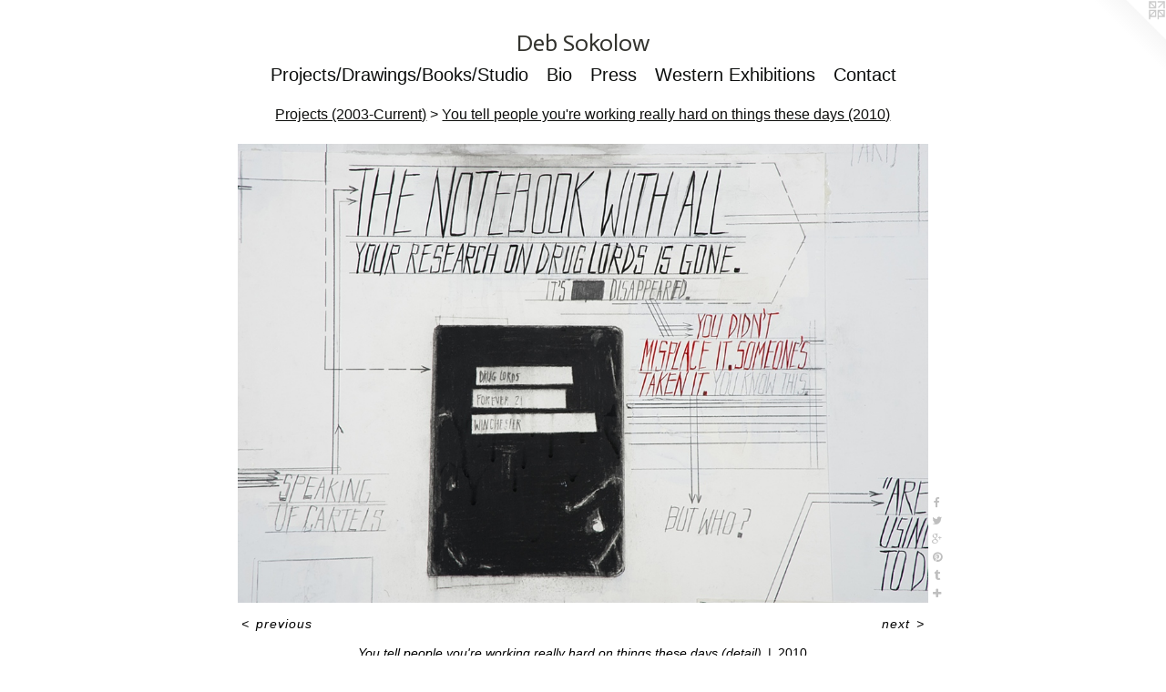

--- FILE ---
content_type: text/html;charset=utf-8
request_url: https://debsokolow.com/artwork/1984648-You%20tell%20people%20you%27re%20working%20really%20hard%20on%20things%20these%20days%20%28detail%29.html
body_size: 6483
content:
<!doctype html><html class="no-js a-image mobile-title-align--center has-mobile-menu-icon--left l-simple p-artwork has-page-nav mobile-menu-align--center has-wall-text "><head><meta charset="utf-8" /><meta content="IE=edge" http-equiv="X-UA-Compatible" /><meta http-equiv="X-OPP-Site-Id" content="4557" /><meta http-equiv="X-OPP-Revision" content="1838" /><meta http-equiv="X-OPP-Locke-Environment" content="production" /><meta http-equiv="X-OPP-Locke-Release" content="v0.0.141" /><title>Deb Sokolow </title><link rel="canonical" href="https://debsokolow.com/artwork/1984648-You%20tell%20people%20you%27re%20working%20really%20hard%20on%20things%20these%20days%20%28detail%29.html" /><meta content="website" property="og:type" /><meta property="og:url" content="https://debsokolow.com/artwork/1984648-You%20tell%20people%20you%27re%20working%20really%20hard%20on%20things%20these%20days%20%28detail%29.html" /><meta property="og:title" content="You tell people you're working really hard on things these days (detail)" /><meta content="width=device-width, initial-scale=1" name="viewport" /><link type="text/css" rel="stylesheet" href="//cdnjs.cloudflare.com/ajax/libs/normalize/3.0.2/normalize.min.css" /><link type="text/css" rel="stylesheet" media="only all" href="//maxcdn.bootstrapcdn.com/font-awesome/4.3.0/css/font-awesome.min.css" /><link type="text/css" rel="stylesheet" media="not all and (min-device-width: 600px) and (min-device-height: 600px)" href="/release/locke/production/v0.0.141/css/small.css" /><link type="text/css" rel="stylesheet" media="only all and (min-device-width: 600px) and (min-device-height: 600px)" href="/release/locke/production/v0.0.141/css/large-simple.css" /><link type="text/css" rel="stylesheet" media="not all and (min-device-width: 600px) and (min-device-height: 600px)" href="/r17679864860000001838/css/small-site.css" /><link type="text/css" rel="stylesheet" media="only all and (min-device-width: 600px) and (min-device-height: 600px)" href="/r17679864860000001838/css/large-site.css" /><link type="text/css" rel="stylesheet" media="only all and (min-device-width: 600px) and (min-device-height: 600px)" href="//fonts.googleapis.com/css?family=Actor:400" /><link type="text/css" rel="stylesheet" media="not all and (min-device-width: 600px) and (min-device-height: 600px)" href="//fonts.googleapis.com/css?family=Actor:400&amp;text=Deb%20Soklw" /><script>window.OPP = window.OPP || {};
OPP.modernMQ = 'only all';
OPP.smallMQ = 'not all and (min-device-width: 600px) and (min-device-height: 600px)';
OPP.largeMQ = 'only all and (min-device-width: 600px) and (min-device-height: 600px)';
OPP.downURI = '/x/5/5/7/4557/.down';
OPP.gracePeriodURI = '/x/5/5/7/4557/.grace_period';
OPP.imgL = function (img) {
  !window.lazySizes && img.onerror();
};
OPP.imgE = function (img) {
  img.onerror = img.onload = null;
  img.src = img.getAttribute('data-src');
  //img.srcset = img.getAttribute('data-srcset');
};</script><script src="/release/locke/production/v0.0.141/js/modernizr.js"></script><script src="/release/locke/production/v0.0.141/js/masonry.js"></script><script src="/release/locke/production/v0.0.141/js/respimage.js"></script><script src="/release/locke/production/v0.0.141/js/ls.aspectratio.js"></script><script src="/release/locke/production/v0.0.141/js/lazysizes.js"></script><script src="/release/locke/production/v0.0.141/js/large.js"></script><script src="/release/locke/production/v0.0.141/js/hammer.js"></script><script>if (!Modernizr.mq('only all')) { document.write('<link type="text/css" rel="stylesheet" href="/release/locke/production/v0.0.141/css/minimal.css">') }</script><style>.media-max-width {
  display: block;
}

@media (min-height: 1028px) {

  .media-max-width {
    max-width: 1082.0px;
  }

}

@media (max-height: 1028px) {

  .media-max-width {
    max-width: 105.1944444444444vh;
  }

}</style><script>(function(i,s,o,g,r,a,m){i['GoogleAnalyticsObject']=r;i[r]=i[r]||function(){
(i[r].q=i[r].q||[]).push(arguments)},i[r].l=1*new Date();a=s.createElement(o),
m=s.getElementsByTagName(o)[0];a.async=1;a.src=g;m.parentNode.insertBefore(a,m)
})(window,document,'script','//www.google-analytics.com/analytics.js','ga');
ga('create', 'UA-3330925-1', 'auto');
ga('send', 'pageview');</script></head><body><a class=" logo hidden--small" href="http://otherpeoplespixels.com/ref/debsokolow.com" title="Website by OtherPeoplesPixels" target="_blank"></a><header id="header"><a class=" site-title" href="/home.html"><span class=" site-title-text u-break-word">Deb Sokolow </span><div class=" site-title-media"></div></a><a id="mobile-menu-icon" class="mobile-menu-icon hidden--no-js hidden--large"><svg viewBox="0 0 21 17" width="21" height="17" fill="currentColor"><rect x="0" y="0" width="21" height="3" rx="0"></rect><rect x="0" y="7" width="21" height="3" rx="0"></rect><rect x="0" y="14" width="21" height="3" rx="0"></rect></svg></a></header><nav class=" hidden--large"><ul class=" site-nav"><li class="nav-item nav-home "><a class="nav-link " href="/home.html">Home</a></li><li class="nav-item expanded nav-museum "><a class="nav-link " href="/section/30818.html">Projects/Drawings/Books/Studio</a><ul><li class="nav-item expanded nav-museum "><a class="nav-link " href="/section/34078-Projects%20%282003-Current%29.html">Projects (2003-Current)</a><ul><li class="nav-gallery nav-item expanded "><a class="nav-link " href="/section/540394-A%20Deb%20Sokolow%20Sampler%3a%2020%20Years%20of%20Speculative%20Drawing%20%282025%29.html">A Deb Sokolow Sampler: 20 Years of Speculative Drawing (2025)</a></li><li class="nav-gallery nav-item expanded "><a class="nav-link " href="/section/540485-Sun%20Valley%20Museum%20of%20Art%20%282023%29.html">Sun Valley Museum of Art (2023)</a></li><li class="nav-gallery nav-item expanded "><a class="nav-link " href="/section/526104-Visualizing%20%282023%29.html">Visualizing (2023)</a></li><li class="nav-gallery nav-item expanded "><a class="nav-link " href="/section/526105-Thinking%20Drawings%20%282023%29.html">Thinking Drawings (2023)</a></li><li class="nav-gallery nav-item expanded "><a class="nav-link " href="/section/526110-Chicago%20Architecture%20Biennial%20%282023%29.html">Chicago Architecture Biennial (2023)</a></li><li class="nav-gallery nav-item expanded "><a class="nav-link " href="/section/520476-Visualizing%20the%20Built%20Environment%20%282023%29.html">Visualizing the Built Environment</a></li><li class="nav-gallery nav-item expanded "><a class="nav-link " href="/section/520481-ENVIRONMENTS%20FOR%20CONTROLLING%20PEOPLE%3a%20BEST%20PRACTICES%20%282022%29.html">ENVIRONMENTS FOR CONTROLLING PEOPLE: BEST PRACTICES (2022)</a></li><li class="nav-gallery nav-item expanded "><a class="nav-link " href="/section/507127-A%20Visionary%20%28and%20Somewhat%20Skeptical%29%20Architectural%20Future%20%282021%29.html">A Visionary (and Somewhat Skeptical) Architectural Future (2021)</a></li><li class="nav-gallery nav-item expanded "><a class="nav-link " href="/section/486799-Profiles%20in%20Leadership%20%282019%29.html">Profiles in Leadership (2019)</a></li><li class="nav-gallery nav-item expanded "><a class="nav-link " href="/section/486808-Drawings%20without%20Words%20%282019%29.html">Drawings without Words (2019)</a></li><li class="nav-gallery nav-item expanded "><a class="nav-link " href="/section/471817-Mr%2e%20Vladimir%20Putin%27s%20Photo%20with%20Women%20%282018%29.html">Mr. Vladimir Putin's Photo with Women (2018)</a></li><li class="nav-gallery nav-item expanded "><a class="nav-link " href="/section/469438-An%20Organism%20in%20Richmond%2fThe%20Architect%20Has%20Gone%20Missing%20%282017-2018%29.html">An Organism/ The Architect </a></li><li class="nav-gallery nav-item expanded "><a class="nav-link " href="/section/460384-The%20Presidents%20%28some%20of%20them%29%20%282017%29.html">The Presidents (some of them) (2017)</a></li><li class="nav-gallery nav-item expanded "><a class="nav-link " href="/section/469540-Deb%20Sokolow%27s%20archive%20of%20possibilities%20%282017%29.html">Deb Sokolow's archive of possibilities</a></li><li class="nav-gallery nav-item expanded "><a class="nav-link " href="/section/469479-Joke%20Research%20Archive%3a%20President%20Barack%20H%2e%20Obama%e2%80%99s%20Prepared%20Remarks%20White%20House%20Correspondents%e2%80%99%20Dinners%2c%202009-2016%20%282017%29.html">Joke Research Archive</a></li><li class="nav-gallery nav-item expanded "><a class="nav-link " href="/section/460392-Debate%20Stage%20Water%20Bottles%20%282016%29.html">Debate Stage Water Bottles (2016)</a></li><li class="nav-gallery nav-item expanded "><a class="nav-link " href="/section/440461-Men%20%282016%29%20.html">Men (2016)</a></li><li class="nav-gallery nav-item expanded "><a class="nav-link " href="/section/446573-Frank%20Lloyd%20Wright%20%282015-2016%29.html">Frank Lloyd Wright (2015-2016)</a></li><li class="nav-gallery nav-item expanded "><a class="nav-link " href="/section/446575-A%20Case%20Study%20in%20Schematics%2c%20Surveillance%20and%20Murder%20%282015%29.html">A Case Study in Schematics, Surveillance and Murder (2015)</a></li><li class="nav-gallery nav-item expanded "><a class="nav-link " href="/section/422898-Mr%2e%20F%2e%20%282015%29%20.html">Mr. F. (2015)</a></li><li class="nav-item expanded nav-museum "><a class="nav-link " href="/section/422889-Chapters%20for%20a%20book%20that%20will%20never%20be%20finished%2e%20%28ongoing%29.html">Chapters for a book (ongoing)</a><ul><li class="nav-gallery nav-item "><a class="nav-link " href="/section/422896-Chapter%2014%2e%20Mary%20Pinchot%20Meyer.html">Chapter 14. Mary Pinchot Meyer</a></li><li class="nav-gallery nav-item "><a class="nav-link " href="/section/422895-Chapter%2013%2e%20Oswald%20and%20Your%20Cousin%20Irving.html">Chapter 13. Oswald and Your Cousin Irving</a></li></ul></li><li class="nav-item expanded nav-museum "><a class="nav-link " href="/section/412004-Drawings%20for%20the%20Institute%20of%20Contemporary%20Art%2c%20Philadelphia%20%28fishy%20episodes%20from%20the%20history%20of%20an%20institution%29%20%282014%29.html">Drawings for the Institute of Contemporary Art, Philadelphia (fishy episodes from the history of an institution) (2014)</a><ul><li class="nav-gallery nav-item "><a class="nav-link " href="/artwork/3721302-Drawings%20for%20the%20Institute%20of%20Contemporary%20Art%2c%20Philadelphia%20%28fishy%20episodes%20from%20the%20history%20of%20an%20institution%29%20install%20detail.html">install detail</a></li><li class="nav-gallery nav-item "><a class="nav-link " href="/section/422942-The%20Curse%20on%20the%20Building.html">The Curse on the Building</a></li><li class="nav-gallery nav-item "><a class="nav-link " href="/section/422941-The%20Cheesesteak%20Storage%20Years.html">The Cheesesteak Storage Years</a></li><li class="nav-gallery nav-item "><a class="nav-link " href="/section/422940-The%20Problem%20Solver.html">The Problem Solver</a></li><li class="nav-gallery nav-item "><a class="nav-link " href="/section/422943-The%20Continual%20Conflict%20Over%20Flooring.html">The Continual Conflict Over Flooring</a></li></ul></li><li class="nav-gallery nav-item expanded "><a class="nav-link " href="/section/412001-You%20tell%20people%20you%27re%20working%20really%20hard%20on%20things%20these%20days%2c%20part%202%20%282013-2015%29.html">You tell people you're working really hard on things these days, part 2 (2013-2015)</a></li><li class="nav-gallery nav-item expanded "><a class="nav-link " href="/section/422901-Several%20Mysteries%2c%20a%20project%20for%20the%204th%20Athens%20Biennale%2c%20Greece%20%282013%29.html">Several Mysteries (2013)</a></li><li class="nav-gallery nav-item expanded "><a class="nav-link " href="/section/363109-Some%20concerns%20about%20the%20candidate%20%282013%29.html">Some concerns about the candidate (2013)</a></li><li class="nav-gallery nav-item expanded "><a class="nav-link " href="/section/360781-Norway%2e%2e%2e%20%282013%29.html">Norway... (2013)</a></li><li class="nav-gallery nav-item expanded "><a class="nav-link " href="/section/319042-de%20Kooning%e2%80%99s%20Bell%20System%20%282011-2012%29.html">de Kooning’s Bell System (2011-2012)</a></li><li class="nav-gallery nav-item expanded "><a class="nav-link " href="/section/319011-Notes%20on%20Denver%20International%20Airport%20and%20The%20New%20World%20Order%20%282010-2011%29.html">Notes on Denver International Airport and The New World Order (2010-2011)</a></li><li class="nav-gallery nav-item expanded "><a class="selected nav-link " href="/section/183402-You%20tell%20people%20you%27re%20working%20really%20hard%20on%20things%20these%20days%20%282010%29.html">You tell people you're working really hard on things these days (2010)</a></li><li class="nav-gallery nav-item expanded "><a class="nav-link " href="/section/148137-Dear%20Trusted%20Associate%20%282009%29.html">Dear Trusted Associate (2009)</a></li><li class="nav-gallery nav-item expanded "><a class="nav-link " href="/section/148141-The%20Ways%20in%20Which%20Things%20Operate%20%282009%29.html">The Ways in Which Things Operate (2009)</a></li><li class="nav-gallery nav-item expanded "><a class="nav-link " href="/section/84695-Whatever%20happened%20to%20the%20Pentagon%20%28restaurant%29%3f%20%282007%29.html">Whatever happened to the Pentagon (restaurant)? (2007)</a></li><li class="nav-gallery nav-item expanded "><a class="nav-link " href="/section/36550-You%20are%20one%20step%20closer%20to%20learning%20the%20truth%20%282008%29.html">You are one step closer to learning the truth (2008)</a></li><li class="nav-gallery nav-item expanded "><a class="nav-link " href="/section/34225-The%20trouble%20with%20people%20you%20don%27t%20know%20%282008%29.html">The trouble with people you don't know (2008)</a></li><li class="nav-gallery nav-item expanded "><a class="nav-link " href="/section/30945-Secrets%20and%20Lies%20and%20More%20Lies%20%282006-2007%29.html">Secrets and Lies and More Lies (2006-2007)</a></li><li class="nav-gallery nav-item expanded "><a class="nav-link " href="/section/30958-Understanding%20Scarface%20%282006%29.html">Understanding Scarface (2006)</a></li><li class="nav-gallery nav-item expanded "><a class="nav-link " href="/section/30827-Someone%20tell%20Mayor%20Daley%20the%20pirates%20are%20coming%20%282005%29.html">Someone tell Mayor Daley the pirates are coming (2005)</a></li><li class="nav-gallery nav-item expanded "><a class="nav-link " href="/section/30952-If%20you%20have%20any%20questions%20for%20us%2c%20don%27t%20be%20afraid%20to%20ask%20%282005%29.html">If you have any questions for us, don't be afraid to ask (2005)</a></li><li class="nav-gallery nav-item expanded "><a class="nav-link " href="/section/30977-Don%27t%20worry%2c%20everything%20will%20be%20fine%20%282004%29.html">Don't worry, everything will be fine (2004)</a></li><li class="nav-gallery nav-item expanded "><a class="nav-link " href="/section/30959-Rocky%20and%20Adrian%20%28and%20me%29%20%282003%29.html">Rocky and Adrian (and me) (2003)</a></li></ul></li><li class="nav-gallery nav-item expanded "><a class="nav-link " href="/section/422904-Small%20Drawings.html">Small Drawings</a></li><li class="nav-item expanded nav-museum "><a class="nav-link " href="/section/34081-Books.html">Books</a><ul><li class="nav-gallery nav-item "><a class="nav-link " href="/section/473063-Male%20Leaders%20of%20the%20World%20and%20Their%20Soft%2c%20Sensuous%20Post-Dinner%20Loungewear%20Fabrics.html">Male Leaders of the World</a></li><li class="nav-gallery nav-item "><a class="nav-link " href="/section/472884-New%20Developments%20in%20the%20Manipulation%20of%20Office%20Environments%20for%20Concealed%20Agendas.html">New Developments</a></li><li class="nav-gallery nav-item "><a class="nav-link " href="/section/469444-Willem%20de%20Kooning%2e%28Geniuses%20are%20nothing%20if%20not%20complicated%20in%20their%20methods%29.html">Willem de Kooning.</a></li><li class="nav-gallery nav-item "><a class="nav-link " href="/section/469468-Inside%20the%20Famous%20Architect%e2%80%99s%20Compound.html">Inside the Famous Architect’s Compound</a></li><li class="nav-gallery nav-item "><a class="nav-link " href="/section/469521-Frank%20Lloyd%20Wright%20vs%2e%20Secretaries.html">Frank Lloyd Wright vs. Secretaries</a></li><li class="nav-gallery nav-item "><a class="nav-link " href="/section/469522-The%20Truth%20About%20David%20Copperfield%20.html">The Truth About David Copperfield </a></li><li class="nav-gallery nav-item "><a class="nav-link " href="/section/469525-A%20Walk%20in%20Nature%20or%20the%20Faces%20of%20Former%20Bosses.html">A Walk in Nature</a></li><li class="nav-gallery nav-item "><a class="nav-link " href="/section/469519-A%20Short%20History%20of%20Unconventional%20Ingredients%20Found%20in%20the%20Philly%20Cheesesteak%20Sandwich.html">A Short History of Unconventional </a></li><li class="nav-gallery nav-item "><a class="nav-link " href="/section/319073-Briefcase%20Exchange%2c%20Men%e2%80%99s%20Bathroom%2c%20McDonalds%2c%20Washington%2c%20D%2eC%2e%2c%201986.html">Briefcase Exchange, Men’s Bathroom, McDonalds, Washington, D.C., 1986</a></li><li class="nav-gallery nav-item "><a class="nav-link " href="/section/319070-Managerial%20Hierarchies%20.html">Managerial Hierarchies </a></li><li class="nav-gallery nav-item "><a class="nav-link " href="/section/469472-A%20Comparative%20Analysis%20of%20Sex%20Scenes%20from%20Three%20Mainstream%20Movies%20%28with%20suggestions%20on%20how%20they%20could%20be%20better%29.html">A Comparative Analysis of Sex Scenes</a></li></ul></li><li class="nav-gallery nav-item expanded "><a class="nav-link " href="/section/469483-Studio%20Views.html">Studio</a></li></ul></li><li class="nav-news nav-item "><a class="nav-link " href="/news.html">Bio</a></li><li class="nav-links nav-item "><a class="nav-link " href="/links.html">Press</a></li><li class="nav-outside1 nav-item "><a target="_blank" class="nav-link " href="http://westernexhibitions.com/artist/deb-sokolow/">Western Exhibitions</a></li><li class="nav-item nav-contact "><a class="nav-link " href="/contact.html">Contact</a></li></ul></nav><div class=" content"><nav class=" hidden--small" id="nav"><header><a class=" site-title" href="/home.html"><span class=" site-title-text u-break-word">Deb Sokolow </span><div class=" site-title-media"></div></a></header><ul class=" site-nav"><li class="nav-item nav-home "><a class="nav-link " href="/home.html">Home</a></li><li class="nav-item expanded nav-museum "><a class="nav-link " href="/section/30818.html">Projects/Drawings/Books/Studio</a><ul><li class="nav-item expanded nav-museum "><a class="nav-link " href="/section/34078-Projects%20%282003-Current%29.html">Projects (2003-Current)</a><ul><li class="nav-gallery nav-item expanded "><a class="nav-link " href="/section/540394-A%20Deb%20Sokolow%20Sampler%3a%2020%20Years%20of%20Speculative%20Drawing%20%282025%29.html">A Deb Sokolow Sampler: 20 Years of Speculative Drawing (2025)</a></li><li class="nav-gallery nav-item expanded "><a class="nav-link " href="/section/540485-Sun%20Valley%20Museum%20of%20Art%20%282023%29.html">Sun Valley Museum of Art (2023)</a></li><li class="nav-gallery nav-item expanded "><a class="nav-link " href="/section/526104-Visualizing%20%282023%29.html">Visualizing (2023)</a></li><li class="nav-gallery nav-item expanded "><a class="nav-link " href="/section/526105-Thinking%20Drawings%20%282023%29.html">Thinking Drawings (2023)</a></li><li class="nav-gallery nav-item expanded "><a class="nav-link " href="/section/526110-Chicago%20Architecture%20Biennial%20%282023%29.html">Chicago Architecture Biennial (2023)</a></li><li class="nav-gallery nav-item expanded "><a class="nav-link " href="/section/520476-Visualizing%20the%20Built%20Environment%20%282023%29.html">Visualizing the Built Environment</a></li><li class="nav-gallery nav-item expanded "><a class="nav-link " href="/section/520481-ENVIRONMENTS%20FOR%20CONTROLLING%20PEOPLE%3a%20BEST%20PRACTICES%20%282022%29.html">ENVIRONMENTS FOR CONTROLLING PEOPLE: BEST PRACTICES (2022)</a></li><li class="nav-gallery nav-item expanded "><a class="nav-link " href="/section/507127-A%20Visionary%20%28and%20Somewhat%20Skeptical%29%20Architectural%20Future%20%282021%29.html">A Visionary (and Somewhat Skeptical) Architectural Future (2021)</a></li><li class="nav-gallery nav-item expanded "><a class="nav-link " href="/section/486799-Profiles%20in%20Leadership%20%282019%29.html">Profiles in Leadership (2019)</a></li><li class="nav-gallery nav-item expanded "><a class="nav-link " href="/section/486808-Drawings%20without%20Words%20%282019%29.html">Drawings without Words (2019)</a></li><li class="nav-gallery nav-item expanded "><a class="nav-link " href="/section/471817-Mr%2e%20Vladimir%20Putin%27s%20Photo%20with%20Women%20%282018%29.html">Mr. Vladimir Putin's Photo with Women (2018)</a></li><li class="nav-gallery nav-item expanded "><a class="nav-link " href="/section/469438-An%20Organism%20in%20Richmond%2fThe%20Architect%20Has%20Gone%20Missing%20%282017-2018%29.html">An Organism/ The Architect </a></li><li class="nav-gallery nav-item expanded "><a class="nav-link " href="/section/460384-The%20Presidents%20%28some%20of%20them%29%20%282017%29.html">The Presidents (some of them) (2017)</a></li><li class="nav-gallery nav-item expanded "><a class="nav-link " href="/section/469540-Deb%20Sokolow%27s%20archive%20of%20possibilities%20%282017%29.html">Deb Sokolow's archive of possibilities</a></li><li class="nav-gallery nav-item expanded "><a class="nav-link " href="/section/469479-Joke%20Research%20Archive%3a%20President%20Barack%20H%2e%20Obama%e2%80%99s%20Prepared%20Remarks%20White%20House%20Correspondents%e2%80%99%20Dinners%2c%202009-2016%20%282017%29.html">Joke Research Archive</a></li><li class="nav-gallery nav-item expanded "><a class="nav-link " href="/section/460392-Debate%20Stage%20Water%20Bottles%20%282016%29.html">Debate Stage Water Bottles (2016)</a></li><li class="nav-gallery nav-item expanded "><a class="nav-link " href="/section/440461-Men%20%282016%29%20.html">Men (2016)</a></li><li class="nav-gallery nav-item expanded "><a class="nav-link " href="/section/446573-Frank%20Lloyd%20Wright%20%282015-2016%29.html">Frank Lloyd Wright (2015-2016)</a></li><li class="nav-gallery nav-item expanded "><a class="nav-link " href="/section/446575-A%20Case%20Study%20in%20Schematics%2c%20Surveillance%20and%20Murder%20%282015%29.html">A Case Study in Schematics, Surveillance and Murder (2015)</a></li><li class="nav-gallery nav-item expanded "><a class="nav-link " href="/section/422898-Mr%2e%20F%2e%20%282015%29%20.html">Mr. F. (2015)</a></li><li class="nav-item expanded nav-museum "><a class="nav-link " href="/section/422889-Chapters%20for%20a%20book%20that%20will%20never%20be%20finished%2e%20%28ongoing%29.html">Chapters for a book (ongoing)</a><ul><li class="nav-gallery nav-item "><a class="nav-link " href="/section/422896-Chapter%2014%2e%20Mary%20Pinchot%20Meyer.html">Chapter 14. Mary Pinchot Meyer</a></li><li class="nav-gallery nav-item "><a class="nav-link " href="/section/422895-Chapter%2013%2e%20Oswald%20and%20Your%20Cousin%20Irving.html">Chapter 13. Oswald and Your Cousin Irving</a></li></ul></li><li class="nav-item expanded nav-museum "><a class="nav-link " href="/section/412004-Drawings%20for%20the%20Institute%20of%20Contemporary%20Art%2c%20Philadelphia%20%28fishy%20episodes%20from%20the%20history%20of%20an%20institution%29%20%282014%29.html">Drawings for the Institute of Contemporary Art, Philadelphia (fishy episodes from the history of an institution) (2014)</a><ul><li class="nav-gallery nav-item "><a class="nav-link " href="/artwork/3721302-Drawings%20for%20the%20Institute%20of%20Contemporary%20Art%2c%20Philadelphia%20%28fishy%20episodes%20from%20the%20history%20of%20an%20institution%29%20install%20detail.html">install detail</a></li><li class="nav-gallery nav-item "><a class="nav-link " href="/section/422942-The%20Curse%20on%20the%20Building.html">The Curse on the Building</a></li><li class="nav-gallery nav-item "><a class="nav-link " href="/section/422941-The%20Cheesesteak%20Storage%20Years.html">The Cheesesteak Storage Years</a></li><li class="nav-gallery nav-item "><a class="nav-link " href="/section/422940-The%20Problem%20Solver.html">The Problem Solver</a></li><li class="nav-gallery nav-item "><a class="nav-link " href="/section/422943-The%20Continual%20Conflict%20Over%20Flooring.html">The Continual Conflict Over Flooring</a></li></ul></li><li class="nav-gallery nav-item expanded "><a class="nav-link " href="/section/412001-You%20tell%20people%20you%27re%20working%20really%20hard%20on%20things%20these%20days%2c%20part%202%20%282013-2015%29.html">You tell people you're working really hard on things these days, part 2 (2013-2015)</a></li><li class="nav-gallery nav-item expanded "><a class="nav-link " href="/section/422901-Several%20Mysteries%2c%20a%20project%20for%20the%204th%20Athens%20Biennale%2c%20Greece%20%282013%29.html">Several Mysteries (2013)</a></li><li class="nav-gallery nav-item expanded "><a class="nav-link " href="/section/363109-Some%20concerns%20about%20the%20candidate%20%282013%29.html">Some concerns about the candidate (2013)</a></li><li class="nav-gallery nav-item expanded "><a class="nav-link " href="/section/360781-Norway%2e%2e%2e%20%282013%29.html">Norway... (2013)</a></li><li class="nav-gallery nav-item expanded "><a class="nav-link " href="/section/319042-de%20Kooning%e2%80%99s%20Bell%20System%20%282011-2012%29.html">de Kooning’s Bell System (2011-2012)</a></li><li class="nav-gallery nav-item expanded "><a class="nav-link " href="/section/319011-Notes%20on%20Denver%20International%20Airport%20and%20The%20New%20World%20Order%20%282010-2011%29.html">Notes on Denver International Airport and The New World Order (2010-2011)</a></li><li class="nav-gallery nav-item expanded "><a class="selected nav-link " href="/section/183402-You%20tell%20people%20you%27re%20working%20really%20hard%20on%20things%20these%20days%20%282010%29.html">You tell people you're working really hard on things these days (2010)</a></li><li class="nav-gallery nav-item expanded "><a class="nav-link " href="/section/148137-Dear%20Trusted%20Associate%20%282009%29.html">Dear Trusted Associate (2009)</a></li><li class="nav-gallery nav-item expanded "><a class="nav-link " href="/section/148141-The%20Ways%20in%20Which%20Things%20Operate%20%282009%29.html">The Ways in Which Things Operate (2009)</a></li><li class="nav-gallery nav-item expanded "><a class="nav-link " href="/section/84695-Whatever%20happened%20to%20the%20Pentagon%20%28restaurant%29%3f%20%282007%29.html">Whatever happened to the Pentagon (restaurant)? (2007)</a></li><li class="nav-gallery nav-item expanded "><a class="nav-link " href="/section/36550-You%20are%20one%20step%20closer%20to%20learning%20the%20truth%20%282008%29.html">You are one step closer to learning the truth (2008)</a></li><li class="nav-gallery nav-item expanded "><a class="nav-link " href="/section/34225-The%20trouble%20with%20people%20you%20don%27t%20know%20%282008%29.html">The trouble with people you don't know (2008)</a></li><li class="nav-gallery nav-item expanded "><a class="nav-link " href="/section/30945-Secrets%20and%20Lies%20and%20More%20Lies%20%282006-2007%29.html">Secrets and Lies and More Lies (2006-2007)</a></li><li class="nav-gallery nav-item expanded "><a class="nav-link " href="/section/30958-Understanding%20Scarface%20%282006%29.html">Understanding Scarface (2006)</a></li><li class="nav-gallery nav-item expanded "><a class="nav-link " href="/section/30827-Someone%20tell%20Mayor%20Daley%20the%20pirates%20are%20coming%20%282005%29.html">Someone tell Mayor Daley the pirates are coming (2005)</a></li><li class="nav-gallery nav-item expanded "><a class="nav-link " href="/section/30952-If%20you%20have%20any%20questions%20for%20us%2c%20don%27t%20be%20afraid%20to%20ask%20%282005%29.html">If you have any questions for us, don't be afraid to ask (2005)</a></li><li class="nav-gallery nav-item expanded "><a class="nav-link " href="/section/30977-Don%27t%20worry%2c%20everything%20will%20be%20fine%20%282004%29.html">Don't worry, everything will be fine (2004)</a></li><li class="nav-gallery nav-item expanded "><a class="nav-link " href="/section/30959-Rocky%20and%20Adrian%20%28and%20me%29%20%282003%29.html">Rocky and Adrian (and me) (2003)</a></li></ul></li><li class="nav-gallery nav-item expanded "><a class="nav-link " href="/section/422904-Small%20Drawings.html">Small Drawings</a></li><li class="nav-item expanded nav-museum "><a class="nav-link " href="/section/34081-Books.html">Books</a><ul><li class="nav-gallery nav-item "><a class="nav-link " href="/section/473063-Male%20Leaders%20of%20the%20World%20and%20Their%20Soft%2c%20Sensuous%20Post-Dinner%20Loungewear%20Fabrics.html">Male Leaders of the World</a></li><li class="nav-gallery nav-item "><a class="nav-link " href="/section/472884-New%20Developments%20in%20the%20Manipulation%20of%20Office%20Environments%20for%20Concealed%20Agendas.html">New Developments</a></li><li class="nav-gallery nav-item "><a class="nav-link " href="/section/469444-Willem%20de%20Kooning%2e%28Geniuses%20are%20nothing%20if%20not%20complicated%20in%20their%20methods%29.html">Willem de Kooning.</a></li><li class="nav-gallery nav-item "><a class="nav-link " href="/section/469468-Inside%20the%20Famous%20Architect%e2%80%99s%20Compound.html">Inside the Famous Architect’s Compound</a></li><li class="nav-gallery nav-item "><a class="nav-link " href="/section/469521-Frank%20Lloyd%20Wright%20vs%2e%20Secretaries.html">Frank Lloyd Wright vs. Secretaries</a></li><li class="nav-gallery nav-item "><a class="nav-link " href="/section/469522-The%20Truth%20About%20David%20Copperfield%20.html">The Truth About David Copperfield </a></li><li class="nav-gallery nav-item "><a class="nav-link " href="/section/469525-A%20Walk%20in%20Nature%20or%20the%20Faces%20of%20Former%20Bosses.html">A Walk in Nature</a></li><li class="nav-gallery nav-item "><a class="nav-link " href="/section/469519-A%20Short%20History%20of%20Unconventional%20Ingredients%20Found%20in%20the%20Philly%20Cheesesteak%20Sandwich.html">A Short History of Unconventional </a></li><li class="nav-gallery nav-item "><a class="nav-link " href="/section/319073-Briefcase%20Exchange%2c%20Men%e2%80%99s%20Bathroom%2c%20McDonalds%2c%20Washington%2c%20D%2eC%2e%2c%201986.html">Briefcase Exchange, Men’s Bathroom, McDonalds, Washington, D.C., 1986</a></li><li class="nav-gallery nav-item "><a class="nav-link " href="/section/319070-Managerial%20Hierarchies%20.html">Managerial Hierarchies </a></li><li class="nav-gallery nav-item "><a class="nav-link " href="/section/469472-A%20Comparative%20Analysis%20of%20Sex%20Scenes%20from%20Three%20Mainstream%20Movies%20%28with%20suggestions%20on%20how%20they%20could%20be%20better%29.html">A Comparative Analysis of Sex Scenes</a></li></ul></li><li class="nav-gallery nav-item expanded "><a class="nav-link " href="/section/469483-Studio%20Views.html">Studio</a></li></ul></li><li class="nav-news nav-item "><a class="nav-link " href="/news.html">Bio</a></li><li class="nav-links nav-item "><a class="nav-link " href="/links.html">Press</a></li><li class="nav-outside1 nav-item "><a target="_blank" class="nav-link " href="http://westernexhibitions.com/artist/deb-sokolow/">Western Exhibitions</a></li><li class="nav-item nav-contact "><a class="nav-link " href="/contact.html">Contact</a></li></ul><footer><div class=" copyright">© DEB SOKOLOW</div><div class=" credit"><a href="http://otherpeoplespixels.com/ref/debsokolow.com" target="_blank">Website by OtherPeoplesPixels</a></div></footer></nav><main id="main"><div class=" page clearfix media-max-width"><h1 class="parent-title title"><a class=" title-segment hidden--small" href="/section/34078-Projects%20%282003-Current%29.html">Projects (2003-Current)</a><span class=" title-sep hidden--small"> &gt; </span><a class=" title-segment" href="/section/183402-You%20tell%20people%20you%27re%20working%20really%20hard%20on%20things%20these%20days%20%282010%29.html">You tell people you're working really hard on things these days (2010)</a></h1><div class=" media-and-info"><div class=" page-media-wrapper media"><a class=" page-media" title="You tell people you're working really hard on things these days (detail)" href="/artwork/1984533-You%20tell%20people%20you%27re%20working%20really%20hard%20on%20things%20these%20days%20%28detail%29.html" id="media"><img data-aspectratio="1082/720" class="u-img " alt="You tell people you're working really hard on things these days (detail)" src="//img-cache.oppcdn.com/fixed/4557/assets/dxmfI9AXP1JROAlN.jpg" srcset="//img-cache.oppcdn.com/img/v1.0/s:4557/t:QkxBTksrVEVYVCtIRVJF/p:12/g:tl/o:2.5/a:50/q:90/1400x720-dxmfI9AXP1JROAlN.jpg/1082x720/b87b0b8e7d513067fc62077c0bfffd1d.jpg 1082w,
//img-cache.oppcdn.com/img/v1.0/s:4557/t:QkxBTksrVEVYVCtIRVJF/p:12/g:tl/o:2.5/a:50/q:90/984x588-dxmfI9AXP1JROAlN.jpg/883x588/543639cd0a49b993a2402a585d104356.jpg 883w,
//img-cache.oppcdn.com/fixed/4557/assets/dxmfI9AXP1JROAlN.jpg 640w" sizes="(max-device-width: 599px) 100vw,
(max-device-height: 599px) 100vw,
(max-width: 640px) 640px,
(max-height: 425px) 640px,
(max-width: 883px) 883px,
(max-height: 588px) 883px,
1082px" /></a><a class=" zoom-corner" style="display: none" id="zoom-corner"><span class=" zoom-icon fa fa-search-plus"></span></a><div class="share-buttons a2a_kit social-icons hidden--small" data-a2a-title="You tell people you're working really hard on things these days (detail)" data-a2a-url="https://debsokolow.com/artwork/1984648-You%20tell%20people%20you%27re%20working%20really%20hard%20on%20things%20these%20days%20%28detail%29.html"><a class="u-img-link a2a_button_facebook share-button "><span class="facebook social-icon fa-facebook fa "></span></a><a class="u-img-link share-button a2a_button_twitter "><span class="twitter fa-twitter social-icon fa "></span></a><a class="a2a_button_google_plus u-img-link share-button "><span class="googleplus fa-google-plus social-icon fa "></span></a><a class="u-img-link a2a_button_pinterest share-button "><span class="fa-pinterest social-icon pinterest fa "></span></a><a class="u-img-link a2a_button_tumblr share-button "><span class="fa-tumblr social-icon tumblr fa "></span></a><a target="_blank" class="u-img-link share-button a2a_dd " href="https://www.addtoany.com/share_save"><span class="social-icon share fa-plus fa "></span></a></div></div><div class=" info border-color"><div class=" wall-text border-color"><div class=" wt-item wt-title">You tell people you're working really hard on things these days (detail)</div><div class=" wt-item wt-date">2010</div></div><div class=" page-nav hidden--small border-color clearfix"><a class=" prev" id="artwork-prev" href="/artwork/1984651-You%20tell%20people%20you%27re%20working%20really%20hard%20on%20things%20these%20days%20%28detail%29.html">&lt; <span class=" m-hover-show">previous</span></a> <a class=" next" id="artwork-next" href="/artwork/1984533-You%20tell%20people%20you%27re%20working%20really%20hard%20on%20things%20these%20days%20%28detail%29.html"><span class=" m-hover-show">next</span> &gt;</a></div></div></div><div class="share-buttons a2a_kit social-icons hidden--large" data-a2a-title="You tell people you're working really hard on things these days (detail)" data-a2a-url="https://debsokolow.com/artwork/1984648-You%20tell%20people%20you%27re%20working%20really%20hard%20on%20things%20these%20days%20%28detail%29.html"><a class="u-img-link a2a_button_facebook share-button "><span class="facebook social-icon fa-facebook fa "></span></a><a class="u-img-link share-button a2a_button_twitter "><span class="twitter fa-twitter social-icon fa "></span></a><a class="a2a_button_google_plus u-img-link share-button "><span class="googleplus fa-google-plus social-icon fa "></span></a><a class="u-img-link a2a_button_pinterest share-button "><span class="fa-pinterest social-icon pinterest fa "></span></a><a class="u-img-link a2a_button_tumblr share-button "><span class="fa-tumblr social-icon tumblr fa "></span></a><a target="_blank" class="u-img-link share-button a2a_dd " href="https://www.addtoany.com/share_save"><span class="social-icon share fa-plus fa "></span></a></div></div></main></div><footer><div class=" copyright">© DEB SOKOLOW</div><div class=" credit"><a href="http://otherpeoplespixels.com/ref/debsokolow.com" target="_blank">Website by OtherPeoplesPixels</a></div></footer><div class=" modal zoom-modal" style="display: none" id="zoom-modal"><style>@media (min-aspect-ratio: 541/360) {

  .zoom-media {
    width: auto;
    max-height: 720px;
    height: 100%;
  }

}

@media (max-aspect-ratio: 541/360) {

  .zoom-media {
    height: auto;
    max-width: 1082px;
    width: 100%;
  }

}
@supports (object-fit: contain) {
  img.zoom-media {
    object-fit: contain;
    width: 100%;
    height: 100%;
    max-width: 1082px;
    max-height: 720px;
  }
}</style><div class=" zoom-media-wrapper"><img onerror="OPP.imgE(this);" onload="OPP.imgL(this);" data-src="//img-cache.oppcdn.com/fixed/4557/assets/dxmfI9AXP1JROAlN.jpg" data-srcset="//img-cache.oppcdn.com/img/v1.0/s:4557/t:QkxBTksrVEVYVCtIRVJF/p:12/g:tl/o:2.5/a:50/q:90/1400x720-dxmfI9AXP1JROAlN.jpg/1082x720/b87b0b8e7d513067fc62077c0bfffd1d.jpg 1082w,
//img-cache.oppcdn.com/img/v1.0/s:4557/t:QkxBTksrVEVYVCtIRVJF/p:12/g:tl/o:2.5/a:50/q:90/984x588-dxmfI9AXP1JROAlN.jpg/883x588/543639cd0a49b993a2402a585d104356.jpg 883w,
//img-cache.oppcdn.com/fixed/4557/assets/dxmfI9AXP1JROAlN.jpg 640w" data-sizes="(max-device-width: 599px) 100vw,
(max-device-height: 599px) 100vw,
(max-width: 640px) 640px,
(max-height: 425px) 640px,
(max-width: 883px) 883px,
(max-height: 588px) 883px,
1082px" class="zoom-media lazyload hidden--no-js " alt="You tell people you're working really hard on things these days (detail)" /><noscript><img class="zoom-media " alt="You tell people you're working really hard on things these days (detail)" src="//img-cache.oppcdn.com/fixed/4557/assets/dxmfI9AXP1JROAlN.jpg" /></noscript></div></div><div class=" offline"></div><script src="/release/locke/production/v0.0.141/js/small.js"></script><script src="/release/locke/production/v0.0.141/js/artwork.js"></script><script>var a2a_config = a2a_config || {};a2a_config.prioritize = ['facebook','twitter','linkedin','googleplus','pinterest','instagram','tumblr','share'];a2a_config.onclick = 1;(function(){  var a = document.createElement('script');  a.type = 'text/javascript'; a.async = true;  a.src = '//static.addtoany.com/menu/page.js';  document.getElementsByTagName('head')[0].appendChild(a);})();</script><script>window.oppa=window.oppa||function(){(oppa.q=oppa.q||[]).push(arguments)};oppa('config','pathname','production/v0.0.141/4557');oppa('set','g','true');oppa('set','l','simple');oppa('set','p','artwork');oppa('set','a','image');oppa('rect','m','media','');oppa('send');</script><script async="" src="/release/locke/production/v0.0.141/js/analytics.js"></script><script src="https://otherpeoplespixels.com/static/enable-preview.js"></script></body></html>

--- FILE ---
content_type: text/css;charset=utf-8
request_url: https://debsokolow.com/r17679864860000001838/css/large-site.css
body_size: 473
content:
body {
  background-color: #FFFFFF;
  font-weight: normal;
  font-style: normal;
  font-family: "Arial", "Helvetica", sans-serif;
}

body {
  color: #000000;
}

main a {
  color: #054766;
}

main a:hover {
  text-decoration: underline;
  color: #076997;
}

main a:visited {
  color: #076997;
}

.site-title, .mobile-menu-icon {
  color: #33332e;
}

.site-nav, .mobile-menu-link, nav:before, nav:after {
  color: #0c0e0d;
}

.site-nav a {
  color: #0c0e0d;
}

.site-nav a:hover {
  text-decoration: none;
  color: #242926;
}

.site-nav a:visited {
  color: #0c0e0d;
}

.site-nav a.selected {
  color: #242926;
}

.site-nav:hover a.selected {
  color: #0c0e0d;
}

footer {
  color: #d6d6d6;
}

footer a {
  color: #054766;
}

footer a:hover {
  text-decoration: underline;
  color: #076997;
}

footer a:visited {
  color: #076997;
}

.title, .news-item-title, .flex-page-title {
  color: #0d0e0c;
}

.title a {
  color: #0d0e0c;
}

.title a:hover {
  text-decoration: none;
  color: #262924;
}

.title a:visited {
  color: #0d0e0c;
}

.hr, .hr-before:before, .hr-after:after, .hr-before--small:before, .hr-before--large:before, .hr-after--small:after, .hr-after--large:after {
  border-top-color: #666666;
}

.button {
  background: #054766;
  color: #FFFFFF;
}

.social-icon {
  background-color: #000000;
  color: #FFFFFF;
}

.welcome-modal {
  background-color: #FFFFFF;
}

.share-button .social-icon {
  color: #000000;
}

.site-title {
  font-family: "Actor", sans-serif;
  font-style: normal;
  font-weight: 400;
}

.site-nav {
  font-family: "Arial", "Helvetica", sans-serif;
  font-style: normal;
  font-weight: 400;
}

.section-title, .parent-title, .news-item-title, .link-name, .preview-placeholder, .preview-image, .flex-page-title {
  font-family: "Arial", "Helvetica", sans-serif;
  font-style: normal;
  font-weight: 400;
}

body {
  font-size: 14px;
}

.site-title {
  font-size: 26px;
}

.site-nav {
  font-size: 20px;
}

.title, .news-item-title, .link-name, .flex-page-title {
  font-size: 16px;
}

.border-color {
  border-color: hsla(0, 0%, 0%, 0.2);
}

.p-artwork .page-nav a {
  color: #000000;
}

.p-artwork .page-nav a:hover {
  text-decoration: none;
  color: #000000;
}

.p-artwork .page-nav a:visited {
  color: #000000;
}

.wordy {
  text-align: left;
}

--- FILE ---
content_type: text/css;charset=utf-8
request_url: https://debsokolow.com/r17679864860000001838/css/small-site.css
body_size: 358
content:
body {
  background-color: #FFFFFF;
  font-weight: normal;
  font-style: normal;
  font-family: "Arial", "Helvetica", sans-serif;
}

body {
  color: #000000;
}

main a {
  color: #054766;
}

main a:hover {
  text-decoration: underline;
  color: #076997;
}

main a:visited {
  color: #076997;
}

.site-title, .mobile-menu-icon {
  color: #33332e;
}

.site-nav, .mobile-menu-link, nav:before, nav:after {
  color: #0c0e0d;
}

.site-nav a {
  color: #0c0e0d;
}

.site-nav a:hover {
  text-decoration: none;
  color: #242926;
}

.site-nav a:visited {
  color: #0c0e0d;
}

.site-nav a.selected {
  color: #242926;
}

.site-nav:hover a.selected {
  color: #0c0e0d;
}

footer {
  color: #d6d6d6;
}

footer a {
  color: #054766;
}

footer a:hover {
  text-decoration: underline;
  color: #076997;
}

footer a:visited {
  color: #076997;
}

.title, .news-item-title, .flex-page-title {
  color: #0d0e0c;
}

.title a {
  color: #0d0e0c;
}

.title a:hover {
  text-decoration: none;
  color: #262924;
}

.title a:visited {
  color: #0d0e0c;
}

.hr, .hr-before:before, .hr-after:after, .hr-before--small:before, .hr-before--large:before, .hr-after--small:after, .hr-after--large:after {
  border-top-color: #666666;
}

.button {
  background: #054766;
  color: #FFFFFF;
}

.social-icon {
  background-color: #000000;
  color: #FFFFFF;
}

.welcome-modal {
  background-color: #FFFFFF;
}

.site-title {
  font-family: "Actor", sans-serif;
  font-style: normal;
  font-weight: 400;
}

nav {
  font-family: "Arial", "Helvetica", sans-serif;
  font-style: normal;
  font-weight: 400;
}

.wordy {
  text-align: left;
}

.site-title {
  font-size: 2.1875rem;
}

footer .credit a {
  color: #000000;
}

--- FILE ---
content_type: text/css; charset=utf-8
request_url: https://fonts.googleapis.com/css?family=Actor:400&text=Deb%20Soklw
body_size: -474
content:
@font-face {
  font-family: 'Actor';
  font-style: normal;
  font-weight: 400;
  src: url(https://fonts.gstatic.com/l/font?kit=wEOzEBbCkc5cO3ehXy4tUegG9A5M69akLZ66&skey=68222b0e89da6199&v=v18) format('woff2');
}
